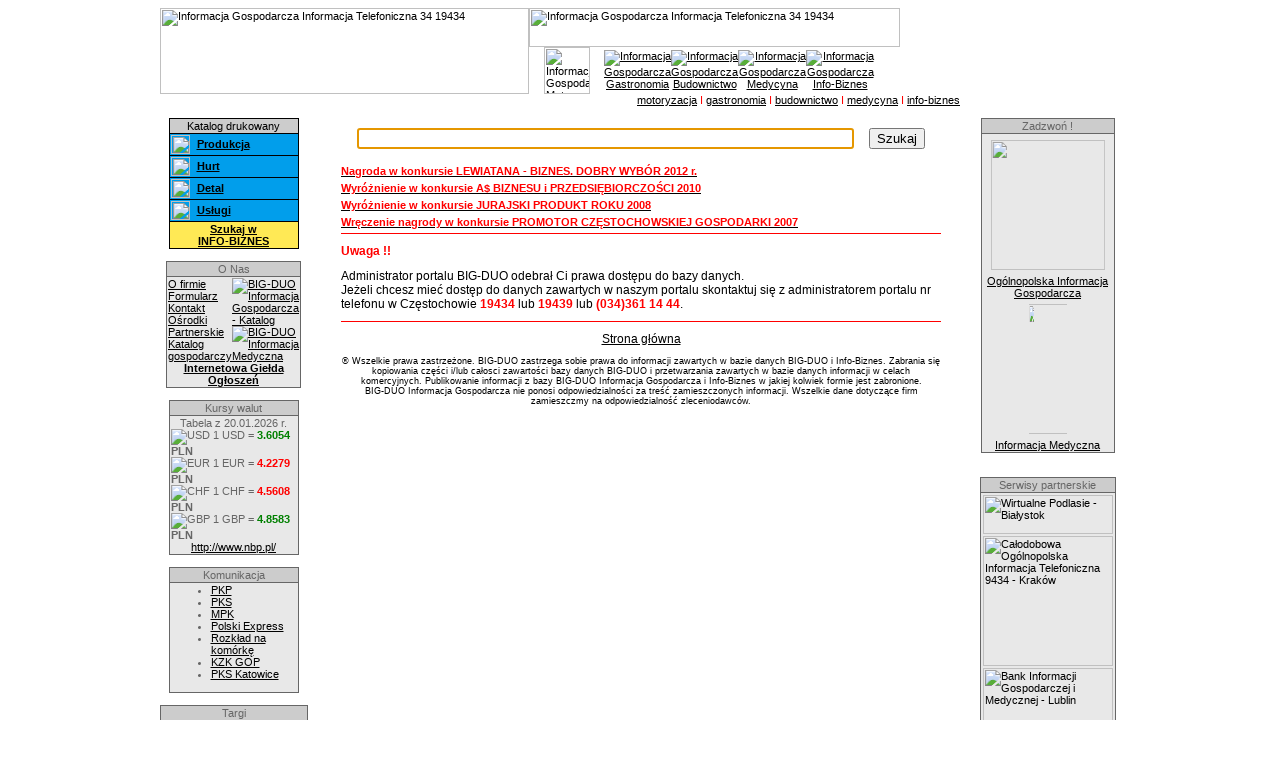

--- FILE ---
content_type: text/css
request_url: http://www.bigduo.pl/css/baner.css
body_size: 888
content:
.bramka {
	font-family: Arial, Helvetica, sans-serif;
	font-size: 12px;
	color: #000000;
	background-color: #66CCFF;
	width: 600px;
	margin-right: auto;
	margin-left: auto;
	padding-right: 10px;
	padding-left: 10px;
	border: 2px solid #000066;
	position: absolute;
	z-index: 400;
	top: 50px;
	//min-height: 250px;
	border-radius: 	6px;
	box-shadow: 10px 10px 15px #888888;
	display: none;
	text-align: left;
}
#zamknij {
	font-size: 14px;
	color: #000000;
	float: right;
	font-family: Verdana, Arial, Helvetica, sans-serif;
}
.boferta {
	font-family: Arial, Helvetica, sans-serif;
	font-size: 18px;
	color: #000000;
	margin-bottom: 20px;
}
.bliczydlo {
	height: auto;
	width: 550px;
	margin-right: auto;
	margin-left: auto;
}
.zh1 {
	font-size: 26px;
	margin-top: 25px;
	margin-bottom: 10px;
}

.xmail {
    font-size: 18px;
    color: #000000;
}
